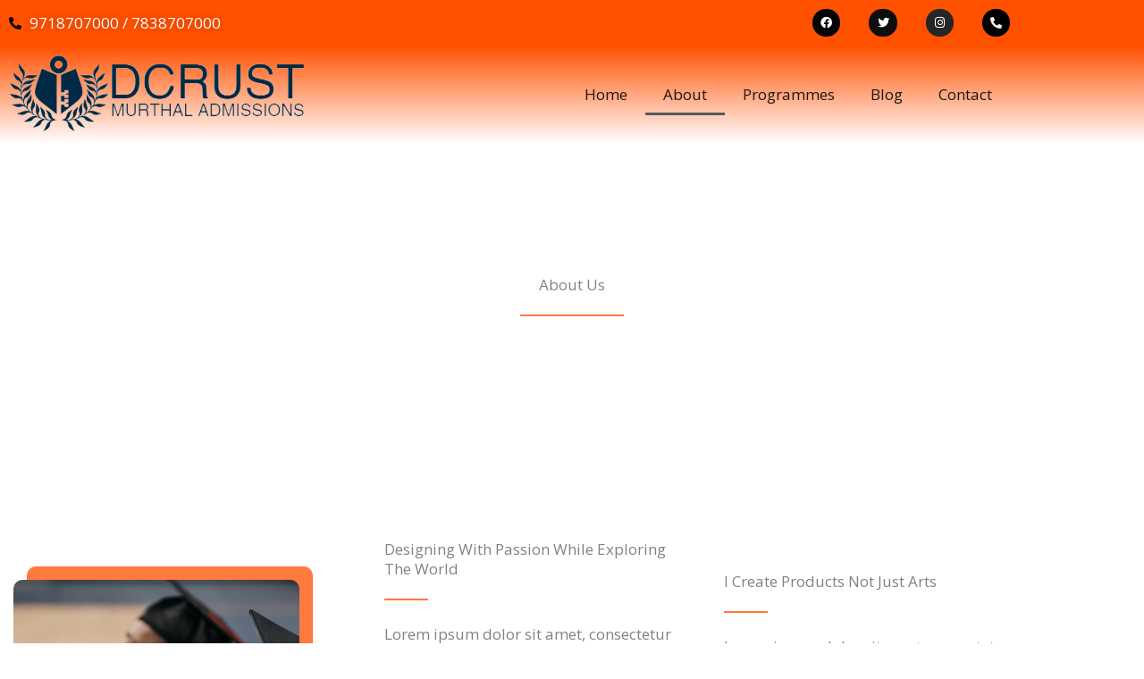

--- FILE ---
content_type: text/css
request_url: https://dcrustadmission.com/wp-content/uploads/elementor/css/post-9.css?ver=1769105831
body_size: 2224
content:
.elementor-9 .elementor-element.elementor-element-7dca056:not(.elementor-motion-effects-element-type-background), .elementor-9 .elementor-element.elementor-element-7dca056 > .elementor-motion-effects-container > .elementor-motion-effects-layer{background-color:#FFFFFF;}.elementor-9 .elementor-element.elementor-element-7dca056 > .elementor-container{max-width:1350px;min-height:20vh;}.elementor-9 .elementor-element.elementor-element-7dca056{transition:background 0.3s, border 0.3s, border-radius 0.3s, box-shadow 0.3s;padding:100px 0px 100px 0px;}.elementor-9 .elementor-element.elementor-element-7dca056 > .elementor-background-overlay{transition:background 0.3s, border-radius 0.3s, opacity 0.3s;}.elementor-9 .elementor-element.elementor-element-66e834c{text-align:center;}.elementor-9 .elementor-element.elementor-element-d0ecb80{--divider-border-style:solid;--divider-color:var( --e-global-color-astglobalcolor0 );--divider-border-width:2px;}.elementor-9 .elementor-element.elementor-element-d0ecb80 .elementor-divider-separator{width:9%;margin:0 auto;margin-center:0;}.elementor-9 .elementor-element.elementor-element-d0ecb80 .elementor-divider{text-align:center;padding-block-start:2px;padding-block-end:2px;}.elementor-9 .elementor-element.elementor-element-4130c40:not(.elementor-motion-effects-element-type-background), .elementor-9 .elementor-element.elementor-element-4130c40 > .elementor-motion-effects-container > .elementor-motion-effects-layer{background-color:var( --e-global-color-astglobalcolor5 );}.elementor-9 .elementor-element.elementor-element-4130c40{transition:background 0.3s, border 0.3s, border-radius 0.3s, box-shadow 0.3s;padding:100px 0px 100px 0px;}.elementor-9 .elementor-element.elementor-element-4130c40 > .elementor-background-overlay{transition:background 0.3s, border-radius 0.3s, opacity 0.3s;}.elementor-9 .elementor-element.elementor-element-1a4e914:not(.elementor-motion-effects-element-type-background) > .elementor-widget-wrap, .elementor-9 .elementor-element.elementor-element-1a4e914 > .elementor-widget-wrap > .elementor-motion-effects-container > .elementor-motion-effects-layer{background-color:var( --e-global-color-astglobalcolor0 );}.elementor-bc-flex-widget .elementor-9 .elementor-element.elementor-element-1a4e914.elementor-column .elementor-widget-wrap{align-items:flex-start;}.elementor-9 .elementor-element.elementor-element-1a4e914.elementor-column.elementor-element[data-element_type="column"] > .elementor-widget-wrap.elementor-element-populated{align-content:flex-start;align-items:flex-start;}.elementor-9 .elementor-element.elementor-element-1a4e914 > .elementor-element-populated, .elementor-9 .elementor-element.elementor-element-1a4e914 > .elementor-element-populated > .elementor-background-overlay, .elementor-9 .elementor-element.elementor-element-1a4e914 > .elementor-background-slideshow{border-radius:10px 10px 10px 10px;}.elementor-9 .elementor-element.elementor-element-1a4e914 > .elementor-element-populated{transition:background 0.3s, border 0.3s, border-radius 0.3s, box-shadow 0.3s;margin:30px 30px 30px 30px;--e-column-margin-right:30px;--e-column-margin-left:30px;padding:30px 13px 0px 0px;}.elementor-9 .elementor-element.elementor-element-1a4e914 > .elementor-element-populated > .elementor-background-overlay{transition:background 0.3s, border-radius 0.3s, opacity 0.3s;}.elementor-9 .elementor-element.elementor-element-b3d6d32 > .elementor-widget-container{margin:-25px -25px -25px -25px;padding:10px 10px 10px 10px;}.elementor-9 .elementor-element.elementor-element-b3d6d32{text-align:start;}.elementor-9 .elementor-element.elementor-element-b3d6d32 img{width:95%;border-radius:10px 10px 10px 10px;}.elementor-bc-flex-widget .elementor-9 .elementor-element.elementor-element-572841d.elementor-column .elementor-widget-wrap{align-items:center;}.elementor-9 .elementor-element.elementor-element-572841d.elementor-column.elementor-element[data-element_type="column"] > .elementor-widget-wrap.elementor-element-populated{align-content:center;align-items:center;}.elementor-9 .elementor-element.elementor-element-572841d > .elementor-element-populated{padding:0px 0px 0px 50px;}.elementor-9 .elementor-element.elementor-element-de89e1a .elementor-heading-title{line-height:1.3em;}.elementor-9 .elementor-element.elementor-element-81bd81a{--divider-border-style:solid;--divider-color:var( --e-global-color-astglobalcolor0 );--divider-border-width:2px;}.elementor-9 .elementor-element.elementor-element-81bd81a .elementor-divider-separator{width:15%;}.elementor-9 .elementor-element.elementor-element-81bd81a .elementor-divider{padding-block-start:2px;padding-block-end:2px;}.elementor-bc-flex-widget .elementor-9 .elementor-element.elementor-element-04080f3.elementor-column .elementor-widget-wrap{align-items:center;}.elementor-9 .elementor-element.elementor-element-04080f3.elementor-column.elementor-element[data-element_type="column"] > .elementor-widget-wrap.elementor-element-populated{align-content:center;align-items:center;}.elementor-9 .elementor-element.elementor-element-04080f3 > .elementor-element-populated{margin:0px 0px 0px 50px;--e-column-margin-right:0px;--e-column-margin-left:50px;}.elementor-9 .elementor-element.elementor-element-213200c .elementor-heading-title{line-height:1.3em;}.elementor-9 .elementor-element.elementor-element-8e07fc0{--divider-border-style:solid;--divider-color:var( --e-global-color-astglobalcolor0 );--divider-border-width:2px;}.elementor-9 .elementor-element.elementor-element-8e07fc0 .elementor-divider-separator{width:15%;}.elementor-9 .elementor-element.elementor-element-8e07fc0 .elementor-divider{padding-block-start:2px;padding-block-end:2px;}.elementor-9 .elementor-element.elementor-element-8bdb6ff > .elementor-widget-container{margin:0px 0px 0px 0px;padding:0px 0px 0px 0px;}.elementor-9 .elementor-element.elementor-element-c74c15c > .elementor-widget-container{padding:0px 0px 67px 0px;}.elementor-9 .elementor-element.elementor-element-c74c15c .elementor-icon-list-items:not(.elementor-inline-items) .elementor-icon-list-item:not(:last-child){padding-block-end:calc(19px/2);}.elementor-9 .elementor-element.elementor-element-c74c15c .elementor-icon-list-items:not(.elementor-inline-items) .elementor-icon-list-item:not(:first-child){margin-block-start:calc(19px/2);}.elementor-9 .elementor-element.elementor-element-c74c15c .elementor-icon-list-items.elementor-inline-items .elementor-icon-list-item{margin-inline:calc(19px/2);}.elementor-9 .elementor-element.elementor-element-c74c15c .elementor-icon-list-items.elementor-inline-items{margin-inline:calc(-19px/2);}.elementor-9 .elementor-element.elementor-element-c74c15c .elementor-icon-list-items.elementor-inline-items .elementor-icon-list-item:after{inset-inline-end:calc(-19px/2);}.elementor-9 .elementor-element.elementor-element-c74c15c .elementor-icon-list-item:hover .elementor-icon-list-icon i{color:var( --e-global-color-astglobalcolor0 );}.elementor-9 .elementor-element.elementor-element-c74c15c .elementor-icon-list-item:hover .elementor-icon-list-icon svg{fill:var( --e-global-color-astglobalcolor0 );}.elementor-9 .elementor-element.elementor-element-c74c15c .elementor-icon-list-icon i{transition:color 0.3s;}.elementor-9 .elementor-element.elementor-element-c74c15c .elementor-icon-list-icon svg{transition:fill 0.3s;}.elementor-9 .elementor-element.elementor-element-c74c15c{--e-icon-list-icon-size:22px;--e-icon-list-icon-align:center;--e-icon-list-icon-margin:0 calc(var(--e-icon-list-icon-size, 1em) * 0.125);--icon-vertical-offset:0px;}.elementor-9 .elementor-element.elementor-element-c74c15c .elementor-icon-list-text{transition:color 0.3s;}.elementor-9 .elementor-element.elementor-element-bd4576f:not(.elementor-motion-effects-element-type-background), .elementor-9 .elementor-element.elementor-element-bd4576f > .elementor-motion-effects-container > .elementor-motion-effects-layer{background-color:var( --e-global-color-astglobalcolor5 );}.elementor-9 .elementor-element.elementor-element-bd4576f{transition:background 0.3s, border 0.3s, border-radius 0.3s, box-shadow 0.3s;padding:0px 0px 100px 0px;}.elementor-9 .elementor-element.elementor-element-bd4576f > .elementor-background-overlay{transition:background 0.3s, border-radius 0.3s, opacity 0.3s;}.elementor-9 .elementor-element.elementor-element-33959e1 .elementor-heading-title{line-height:1.3em;}.elementor-9 .elementor-element.elementor-element-fa06c20{--divider-border-style:solid;--divider-color:var( --e-global-color-astglobalcolor0 );--divider-border-width:2px;}.elementor-9 .elementor-element.elementor-element-fa06c20 .elementor-divider-separator{width:15%;}.elementor-9 .elementor-element.elementor-element-fa06c20 .elementor-divider{padding-block-start:2px;padding-block-end:2px;}.elementor-9 .elementor-element.elementor-element-e3644d8 > .elementor-widget-container{padding:0px 25px 25px 25px;}.elementor-9 .elementor-element.elementor-element-e3644d8 .elementor-progress-wrapper .elementor-progress-bar{background-color:var( --e-global-color-astglobalcolor0 );}.elementor-9 .elementor-element.elementor-element-e3644d8 .elementor-progress-bar{height:22px;line-height:22px;}.elementor-9 .elementor-element.elementor-element-e3644d8 .elementor-progress-wrapper{border-radius:10px;overflow:hidden;}.elementor-9 .elementor-element.elementor-element-1101e81 > .elementor-widget-container{padding:0px 25px 25px 25px;}.elementor-9 .elementor-element.elementor-element-1101e81 .elementor-progress-wrapper .elementor-progress-bar{background-color:var( --e-global-color-astglobalcolor0 );}.elementor-9 .elementor-element.elementor-element-1101e81 .elementor-progress-bar{height:22px;line-height:22px;}.elementor-9 .elementor-element.elementor-element-1101e81 .elementor-progress-wrapper{border-radius:10px;overflow:hidden;}.elementor-9 .elementor-element.elementor-element-bd0ee1c > .elementor-widget-container{padding:0px 25px 25px 25px;}.elementor-9 .elementor-element.elementor-element-bd0ee1c .elementor-progress-wrapper .elementor-progress-bar{background-color:var( --e-global-color-astglobalcolor0 );}.elementor-9 .elementor-element.elementor-element-bd0ee1c .elementor-progress-bar{height:22px;line-height:22px;}.elementor-9 .elementor-element.elementor-element-bd0ee1c .elementor-progress-wrapper{border-radius:10px;overflow:hidden;}.elementor-9 .elementor-element.elementor-element-7273895 > .elementor-widget-container{padding:0px 25px 25px 25px;}.elementor-9 .elementor-element.elementor-element-7273895 .elementor-progress-wrapper .elementor-progress-bar{background-color:var( --e-global-color-astglobalcolor0 );}.elementor-9 .elementor-element.elementor-element-7273895 .elementor-progress-bar{height:22px;line-height:22px;}.elementor-9 .elementor-element.elementor-element-7273895 .elementor-progress-wrapper{border-radius:10px;overflow:hidden;}.elementor-9 .elementor-element.elementor-element-8c064da:not(.elementor-motion-effects-element-type-background), .elementor-9 .elementor-element.elementor-element-8c064da > .elementor-motion-effects-container > .elementor-motion-effects-layer{background-color:var( --e-global-color-astglobalcolor4 );background-image:url("https://dcrustadmission.com/wp-content/uploads/2021/02/shape1.png");background-repeat:no-repeat;}.elementor-9 .elementor-element.elementor-element-8c064da{transition:background 0.3s, border 0.3s, border-radius 0.3s, box-shadow 0.3s;padding:100px 0px 100px 0px;}.elementor-9 .elementor-element.elementor-element-8c064da > .elementor-background-overlay{transition:background 0.3s, border-radius 0.3s, opacity 0.3s;}.elementor-9 .elementor-element.elementor-element-065b5f1{text-align:center;}.elementor-9 .elementor-element.elementor-element-94ab489{--divider-border-style:solid;--divider-color:var( --e-global-color-astglobalcolor0 );--divider-border-width:2px;}.elementor-9 .elementor-element.elementor-element-94ab489 .elementor-divider-separator{width:9%;margin:0 auto;margin-center:0;}.elementor-9 .elementor-element.elementor-element-94ab489 .elementor-divider{text-align:center;padding-block-start:2px;padding-block-end:2px;}.elementor-9 .elementor-element.elementor-element-d7b22b6 > .elementor-container{max-width:1350px;}.elementor-9 .elementor-element.elementor-element-d7b22b6{padding:35px 0px 0px 0px;}.elementor-9 .elementor-element.elementor-element-b411a29:not(.elementor-motion-effects-element-type-background) > .elementor-widget-wrap, .elementor-9 .elementor-element.elementor-element-b411a29 > .elementor-widget-wrap > .elementor-motion-effects-container > .elementor-motion-effects-layer{background-color:var( --e-global-color-astglobalcolor5 );}.elementor-9 .elementor-element.elementor-element-b411a29 > .elementor-element-populated >  .elementor-background-overlay{opacity:0.09;}.elementor-9 .elementor-element.elementor-element-b411a29 > .elementor-element-populated, .elementor-9 .elementor-element.elementor-element-b411a29 > .elementor-element-populated > .elementor-background-overlay, .elementor-9 .elementor-element.elementor-element-b411a29 > .elementor-background-slideshow{border-radius:10px 10px 10px 10px;}.elementor-9 .elementor-element.elementor-element-b411a29 > .elementor-element-populated{box-shadow:0px 0px 45px 0px rgba(0, 0, 0, 0.07);transition:background 0.3s, border 0.3s, border-radius 0.3s, box-shadow 0.3s;margin:50px 25px 50px 25px;--e-column-margin-right:25px;--e-column-margin-left:25px;}.elementor-9 .elementor-element.elementor-element-b411a29 > .elementor-element-populated > .elementor-background-overlay{transition:background 0.3s, border-radius 0.3s, opacity 0.3s;}.elementor-9 .elementor-element.elementor-element-f4947f2 > .elementor-widget-container{padding:25px 0px 0px 0px;}.elementor-9 .elementor-element.elementor-element-f4947f2 .elementor-icon-wrapper{text-align:center;}.elementor-9 .elementor-element.elementor-element-f4947f2.elementor-view-stacked .elementor-icon{background-color:var( --e-global-color-astglobalcolor0 );}.elementor-9 .elementor-element.elementor-element-f4947f2.elementor-view-framed .elementor-icon, .elementor-9 .elementor-element.elementor-element-f4947f2.elementor-view-default .elementor-icon{color:var( --e-global-color-astglobalcolor0 );border-color:var( --e-global-color-astglobalcolor0 );}.elementor-9 .elementor-element.elementor-element-f4947f2.elementor-view-framed .elementor-icon, .elementor-9 .elementor-element.elementor-element-f4947f2.elementor-view-default .elementor-icon svg{fill:var( --e-global-color-astglobalcolor0 );}.elementor-9 .elementor-element.elementor-element-f4947f2 .elementor-icon{font-size:19px;}.elementor-9 .elementor-element.elementor-element-f4947f2 .elementor-icon svg{height:19px;}.elementor-9 .elementor-element.elementor-element-0bc9e29 img{width:21%;border-style:solid;border-color:var( --e-global-color-astglobalcolor0 );border-radius:50px 50px 50px 50px;}.elementor-9 .elementor-element.elementor-element-7ddc830 > .elementor-widget-container{padding:0px 25px 0px 25px;}.elementor-9 .elementor-element.elementor-element-7ddc830{text-align:center;}.elementor-9 .elementor-element.elementor-element-ecbd553{--divider-border-style:solid;--divider-color:var( --e-global-color-astglobalcolor0 );--divider-border-width:2px;}.elementor-9 .elementor-element.elementor-element-ecbd553 .elementor-divider-separator{width:9%;margin:0 auto;margin-center:0;}.elementor-9 .elementor-element.elementor-element-ecbd553 .elementor-divider{text-align:center;padding-block-start:2px;padding-block-end:2px;}.elementor-9 .elementor-element.elementor-element-b8c4345 > .elementor-widget-container{padding:0px 0px 25px 0px;}.elementor-9 .elementor-element.elementor-element-b8c4345{text-align:center;}.elementor-9 .elementor-element.elementor-element-9701358:not(.elementor-motion-effects-element-type-background) > .elementor-widget-wrap, .elementor-9 .elementor-element.elementor-element-9701358 > .elementor-widget-wrap > .elementor-motion-effects-container > .elementor-motion-effects-layer{background-color:var( --e-global-color-astglobalcolor5 );}.elementor-9 .elementor-element.elementor-element-9701358 > .elementor-element-populated >  .elementor-background-overlay{opacity:0.09;}.elementor-9 .elementor-element.elementor-element-9701358 > .elementor-element-populated, .elementor-9 .elementor-element.elementor-element-9701358 > .elementor-element-populated > .elementor-background-overlay, .elementor-9 .elementor-element.elementor-element-9701358 > .elementor-background-slideshow{border-radius:10px 10px 10px 10px;}.elementor-9 .elementor-element.elementor-element-9701358 > .elementor-element-populated{box-shadow:0px 0px 45px 0px rgba(0, 0, 0, 0.07);transition:background 0.3s, border 0.3s, border-radius 0.3s, box-shadow 0.3s;margin:50px 25px 50px 25px;--e-column-margin-right:25px;--e-column-margin-left:25px;}.elementor-9 .elementor-element.elementor-element-9701358 > .elementor-element-populated > .elementor-background-overlay{transition:background 0.3s, border-radius 0.3s, opacity 0.3s;}.elementor-9 .elementor-element.elementor-element-2d8ca00 > .elementor-widget-container{padding:25px 0px 0px 0px;}.elementor-9 .elementor-element.elementor-element-2d8ca00 .elementor-icon-wrapper{text-align:center;}.elementor-9 .elementor-element.elementor-element-2d8ca00.elementor-view-stacked .elementor-icon{background-color:var( --e-global-color-astglobalcolor0 );}.elementor-9 .elementor-element.elementor-element-2d8ca00.elementor-view-framed .elementor-icon, .elementor-9 .elementor-element.elementor-element-2d8ca00.elementor-view-default .elementor-icon{color:var( --e-global-color-astglobalcolor0 );border-color:var( --e-global-color-astglobalcolor0 );}.elementor-9 .elementor-element.elementor-element-2d8ca00.elementor-view-framed .elementor-icon, .elementor-9 .elementor-element.elementor-element-2d8ca00.elementor-view-default .elementor-icon svg{fill:var( --e-global-color-astglobalcolor0 );}.elementor-9 .elementor-element.elementor-element-2d8ca00 .elementor-icon{font-size:19px;}.elementor-9 .elementor-element.elementor-element-2d8ca00 .elementor-icon svg{height:19px;}.elementor-9 .elementor-element.elementor-element-53a327d img{width:21%;border-style:solid;border-color:var( --e-global-color-astglobalcolor0 );border-radius:50px 50px 50px 50px;}.elementor-9 .elementor-element.elementor-element-5358305 > .elementor-widget-container{padding:0px 25px 0px 25px;}.elementor-9 .elementor-element.elementor-element-5358305{text-align:center;}.elementor-9 .elementor-element.elementor-element-01120e0{--divider-border-style:solid;--divider-color:var( --e-global-color-astglobalcolor0 );--divider-border-width:2px;}.elementor-9 .elementor-element.elementor-element-01120e0 .elementor-divider-separator{width:9%;margin:0 auto;margin-center:0;}.elementor-9 .elementor-element.elementor-element-01120e0 .elementor-divider{text-align:center;padding-block-start:2px;padding-block-end:2px;}.elementor-9 .elementor-element.elementor-element-882727c > .elementor-widget-container{padding:0px 0px 25px 0px;}.elementor-9 .elementor-element.elementor-element-882727c{text-align:center;}.elementor-9 .elementor-element.elementor-element-f4c510f:not(.elementor-motion-effects-element-type-background) > .elementor-widget-wrap, .elementor-9 .elementor-element.elementor-element-f4c510f > .elementor-widget-wrap > .elementor-motion-effects-container > .elementor-motion-effects-layer{background-color:var( --e-global-color-astglobalcolor5 );}.elementor-9 .elementor-element.elementor-element-f4c510f > .elementor-element-populated >  .elementor-background-overlay{opacity:0.09;}.elementor-9 .elementor-element.elementor-element-f4c510f > .elementor-element-populated, .elementor-9 .elementor-element.elementor-element-f4c510f > .elementor-element-populated > .elementor-background-overlay, .elementor-9 .elementor-element.elementor-element-f4c510f > .elementor-background-slideshow{border-radius:10px 10px 10px 10px;}.elementor-9 .elementor-element.elementor-element-f4c510f > .elementor-element-populated{box-shadow:0px 0px 45px 0px rgba(0, 0, 0, 0.07);transition:background 0.3s, border 0.3s, border-radius 0.3s, box-shadow 0.3s;margin:50px 25px 50px 25px;--e-column-margin-right:25px;--e-column-margin-left:25px;}.elementor-9 .elementor-element.elementor-element-f4c510f > .elementor-element-populated > .elementor-background-overlay{transition:background 0.3s, border-radius 0.3s, opacity 0.3s;}.elementor-9 .elementor-element.elementor-element-b3a5d19 > .elementor-widget-container{padding:25px 0px 0px 0px;}.elementor-9 .elementor-element.elementor-element-b3a5d19 .elementor-icon-wrapper{text-align:center;}.elementor-9 .elementor-element.elementor-element-b3a5d19.elementor-view-stacked .elementor-icon{background-color:var( --e-global-color-astglobalcolor0 );}.elementor-9 .elementor-element.elementor-element-b3a5d19.elementor-view-framed .elementor-icon, .elementor-9 .elementor-element.elementor-element-b3a5d19.elementor-view-default .elementor-icon{color:var( --e-global-color-astglobalcolor0 );border-color:var( --e-global-color-astglobalcolor0 );}.elementor-9 .elementor-element.elementor-element-b3a5d19.elementor-view-framed .elementor-icon, .elementor-9 .elementor-element.elementor-element-b3a5d19.elementor-view-default .elementor-icon svg{fill:var( --e-global-color-astglobalcolor0 );}.elementor-9 .elementor-element.elementor-element-b3a5d19 .elementor-icon{font-size:19px;}.elementor-9 .elementor-element.elementor-element-b3a5d19 .elementor-icon svg{height:19px;}.elementor-9 .elementor-element.elementor-element-cc792f1 img{width:21%;border-style:solid;border-color:var( --e-global-color-astglobalcolor0 );border-radius:50px 50px 50px 50px;}.elementor-9 .elementor-element.elementor-element-1d1d24c > .elementor-widget-container{padding:0px 25px 0px 25px;}.elementor-9 .elementor-element.elementor-element-1d1d24c{text-align:center;}.elementor-9 .elementor-element.elementor-element-caef763{--divider-border-style:solid;--divider-color:var( --e-global-color-astglobalcolor0 );--divider-border-width:2px;}.elementor-9 .elementor-element.elementor-element-caef763 .elementor-divider-separator{width:9%;margin:0 auto;margin-center:0;}.elementor-9 .elementor-element.elementor-element-caef763 .elementor-divider{text-align:center;padding-block-start:2px;padding-block-end:2px;}.elementor-9 .elementor-element.elementor-element-6e86e97 > .elementor-widget-container{padding:0px 0px 25px 0px;}.elementor-9 .elementor-element.elementor-element-6e86e97{text-align:center;}.elementor-9 .elementor-element.elementor-element-c91b959 > .elementor-container{max-width:1350px;}.elementor-9 .elementor-element.elementor-element-c91b959{margin-top:-40px;margin-bottom:0px;padding:0px 0px 0px 0px;}.elementor-9 .elementor-element.elementor-element-b401323:not(.elementor-motion-effects-element-type-background) > .elementor-widget-wrap, .elementor-9 .elementor-element.elementor-element-b401323 > .elementor-widget-wrap > .elementor-motion-effects-container > .elementor-motion-effects-layer{background-color:var( --e-global-color-astglobalcolor5 );}.elementor-9 .elementor-element.elementor-element-b401323 > .elementor-element-populated >  .elementor-background-overlay{opacity:0.09;}.elementor-9 .elementor-element.elementor-element-b401323 > .elementor-element-populated, .elementor-9 .elementor-element.elementor-element-b401323 > .elementor-element-populated > .elementor-background-overlay, .elementor-9 .elementor-element.elementor-element-b401323 > .elementor-background-slideshow{border-radius:10px 10px 10px 10px;}.elementor-9 .elementor-element.elementor-element-b401323 > .elementor-element-populated{box-shadow:0px 0px 45px 0px rgba(0, 0, 0, 0.07);transition:background 0.3s, border 0.3s, border-radius 0.3s, box-shadow 0.3s;margin:50px 25px 50px 25px;--e-column-margin-right:25px;--e-column-margin-left:25px;}.elementor-9 .elementor-element.elementor-element-b401323 > .elementor-element-populated > .elementor-background-overlay{transition:background 0.3s, border-radius 0.3s, opacity 0.3s;}.elementor-9 .elementor-element.elementor-element-c514217 > .elementor-widget-container{padding:25px 0px 0px 0px;}.elementor-9 .elementor-element.elementor-element-c514217 .elementor-icon-wrapper{text-align:center;}.elementor-9 .elementor-element.elementor-element-c514217.elementor-view-stacked .elementor-icon{background-color:var( --e-global-color-astglobalcolor0 );}.elementor-9 .elementor-element.elementor-element-c514217.elementor-view-framed .elementor-icon, .elementor-9 .elementor-element.elementor-element-c514217.elementor-view-default .elementor-icon{color:var( --e-global-color-astglobalcolor0 );border-color:var( --e-global-color-astglobalcolor0 );}.elementor-9 .elementor-element.elementor-element-c514217.elementor-view-framed .elementor-icon, .elementor-9 .elementor-element.elementor-element-c514217.elementor-view-default .elementor-icon svg{fill:var( --e-global-color-astglobalcolor0 );}.elementor-9 .elementor-element.elementor-element-c514217 .elementor-icon{font-size:19px;}.elementor-9 .elementor-element.elementor-element-c514217 .elementor-icon svg{height:19px;}.elementor-9 .elementor-element.elementor-element-705fe00 img{width:14%;border-style:solid;border-color:var( --e-global-color-astglobalcolor0 );border-radius:50px 50px 50px 50px;}.elementor-9 .elementor-element.elementor-element-fdc6269 > .elementor-widget-container{padding:0px 25px 0px 25px;}.elementor-9 .elementor-element.elementor-element-fdc6269{text-align:center;}.elementor-9 .elementor-element.elementor-element-81d6ea1{--divider-border-style:solid;--divider-color:var( --e-global-color-astglobalcolor0 );--divider-border-width:2px;}.elementor-9 .elementor-element.elementor-element-81d6ea1 .elementor-divider-separator{width:9%;margin:0 auto;margin-center:0;}.elementor-9 .elementor-element.elementor-element-81d6ea1 .elementor-divider{text-align:center;padding-block-start:2px;padding-block-end:2px;}.elementor-9 .elementor-element.elementor-element-2d0110a > .elementor-widget-container{padding:0px 0px 25px 0px;}.elementor-9 .elementor-element.elementor-element-2d0110a{text-align:center;}.elementor-9 .elementor-element.elementor-element-aa275da:not(.elementor-motion-effects-element-type-background) > .elementor-widget-wrap, .elementor-9 .elementor-element.elementor-element-aa275da > .elementor-widget-wrap > .elementor-motion-effects-container > .elementor-motion-effects-layer{background-color:var( --e-global-color-astglobalcolor5 );}.elementor-9 .elementor-element.elementor-element-aa275da > .elementor-element-populated >  .elementor-background-overlay{opacity:0.09;}.elementor-9 .elementor-element.elementor-element-aa275da > .elementor-element-populated, .elementor-9 .elementor-element.elementor-element-aa275da > .elementor-element-populated > .elementor-background-overlay, .elementor-9 .elementor-element.elementor-element-aa275da > .elementor-background-slideshow{border-radius:10px 10px 10px 10px;}.elementor-9 .elementor-element.elementor-element-aa275da > .elementor-element-populated{box-shadow:0px 0px 45px 0px rgba(0, 0, 0, 0.07);transition:background 0.3s, border 0.3s, border-radius 0.3s, box-shadow 0.3s;margin:50px 25px 50px 25px;--e-column-margin-right:25px;--e-column-margin-left:25px;}.elementor-9 .elementor-element.elementor-element-aa275da > .elementor-element-populated > .elementor-background-overlay{transition:background 0.3s, border-radius 0.3s, opacity 0.3s;}.elementor-9 .elementor-element.elementor-element-57be907 > .elementor-widget-container{padding:25px 0px 0px 0px;}.elementor-9 .elementor-element.elementor-element-57be907 .elementor-icon-wrapper{text-align:center;}.elementor-9 .elementor-element.elementor-element-57be907.elementor-view-stacked .elementor-icon{background-color:var( --e-global-color-astglobalcolor0 );}.elementor-9 .elementor-element.elementor-element-57be907.elementor-view-framed .elementor-icon, .elementor-9 .elementor-element.elementor-element-57be907.elementor-view-default .elementor-icon{color:var( --e-global-color-astglobalcolor0 );border-color:var( --e-global-color-astglobalcolor0 );}.elementor-9 .elementor-element.elementor-element-57be907.elementor-view-framed .elementor-icon, .elementor-9 .elementor-element.elementor-element-57be907.elementor-view-default .elementor-icon svg{fill:var( --e-global-color-astglobalcolor0 );}.elementor-9 .elementor-element.elementor-element-57be907 .elementor-icon{font-size:19px;}.elementor-9 .elementor-element.elementor-element-57be907 .elementor-icon svg{height:19px;}.elementor-9 .elementor-element.elementor-element-06bff3f img{width:14%;border-style:solid;border-color:var( --e-global-color-astglobalcolor0 );border-radius:50px 50px 50px 50px;}.elementor-9 .elementor-element.elementor-element-8dc7c3b > .elementor-widget-container{padding:0px 25px 0px 25px;}.elementor-9 .elementor-element.elementor-element-8dc7c3b{text-align:center;}.elementor-9 .elementor-element.elementor-element-6f1371c{--divider-border-style:solid;--divider-color:var( --e-global-color-astglobalcolor0 );--divider-border-width:2px;}.elementor-9 .elementor-element.elementor-element-6f1371c .elementor-divider-separator{width:9%;margin:0 auto;margin-center:0;}.elementor-9 .elementor-element.elementor-element-6f1371c .elementor-divider{text-align:center;padding-block-start:2px;padding-block-end:2px;}.elementor-9 .elementor-element.elementor-element-3346e1a > .elementor-widget-container{padding:0px 0px 25px 0px;}.elementor-9 .elementor-element.elementor-element-3346e1a{text-align:center;}.elementor-9 .elementor-element.elementor-element-460b0e4e:not(.elementor-motion-effects-element-type-background), .elementor-9 .elementor-element.elementor-element-460b0e4e > .elementor-motion-effects-container > .elementor-motion-effects-layer{background-color:var( --e-global-color-astglobalcolor5 );background-image:url("https://dcrustadmission.com/wp-content/uploads/2023/02/social_background.jpg");background-repeat:no-repeat;background-size:cover;}.elementor-9 .elementor-element.elementor-element-460b0e4e > .elementor-background-overlay{background-color:transparent;background-image:linear-gradient(323deg, var( --e-global-color-astglobalcolor0 ) 0%, #FFFFFF 55%);opacity:0.5;transition:background 0.3s, border-radius 0.3s, opacity 0.3s;}.elementor-9 .elementor-element.elementor-element-460b0e4e > .elementor-container{max-width:637px;}.elementor-9 .elementor-element.elementor-element-460b0e4e{transition:background 0.3s, border 0.3s, border-radius 0.3s, box-shadow 0.3s;padding:100px 0px 100px 0px;}.elementor-bc-flex-widget .elementor-9 .elementor-element.elementor-element-247d5696.elementor-column .elementor-widget-wrap{align-items:center;}.elementor-9 .elementor-element.elementor-element-247d5696.elementor-column.elementor-element[data-element_type="column"] > .elementor-widget-wrap.elementor-element-populated{align-content:center;align-items:center;}.elementor-9 .elementor-element.elementor-element-247d5696 > .elementor-element-populated{text-align:center;padding:0px 0px 0px 0px;}.elementor-9 .elementor-element.elementor-element-3de69cf8 > .elementor-container{max-width:1350px;}.elementor-bc-flex-widget .elementor-9 .elementor-element.elementor-element-38aeb1e3.elementor-column .elementor-widget-wrap{align-items:center;}.elementor-9 .elementor-element.elementor-element-38aeb1e3.elementor-column.elementor-element[data-element_type="column"] > .elementor-widget-wrap.elementor-element-populated{align-content:center;align-items:center;}.elementor-9 .elementor-element.elementor-element-38aeb1e3 > .elementor-element-populated{text-align:center;padding:0px 0px 0px 0px;}.elementor-9 .elementor-element.elementor-element-12ed4e74 > .elementor-widget-container{margin:0px 0px 0px 0px;padding:0px 0px 0px 0px;}.elementor-9 .elementor-element.elementor-element-12ed4e74{text-align:center;}.elementor-9 .elementor-element.elementor-element-6e86fa87{--divider-border-style:solid;--divider-color:var( --e-global-color-astglobalcolor0 );--divider-border-width:2px;}.elementor-9 .elementor-element.elementor-element-6e86fa87 > .elementor-widget-container{margin:0px 0px 0px 0px;padding:0px 0px 35px 0px;}.elementor-9 .elementor-element.elementor-element-6e86fa87 .elementor-divider-separator{width:9%;margin:0 auto;margin-center:0;}.elementor-9 .elementor-element.elementor-element-6e86fa87 .elementor-divider{text-align:center;padding-block-start:2px;padding-block-end:2px;}.elementor-9 .elementor-element.elementor-element-232ce8cc{margin-top:0px;margin-bottom:0px;padding:0px 0px 0px 0px;}.elementor-9 .elementor-element.elementor-element-52231113 > .elementor-element-populated{padding:0px 0px 0px 0px;}body.elementor-page-9:not(.elementor-motion-effects-element-type-background), body.elementor-page-9 > .elementor-motion-effects-container > .elementor-motion-effects-layer{background-color:#ffffff;}@media(max-width:1024px){.elementor-9 .elementor-element.elementor-element-7dca056{padding:80px 0px 60px 0px;}.elementor-9 .elementor-element.elementor-element-4130c40{padding:80px 20px 80px 20px;}.elementor-9 .elementor-element.elementor-element-1a4e914 > .elementor-element-populated{padding:0px 0px 0px 0px;}.elementor-9 .elementor-element.elementor-element-b3d6d32 > .elementor-widget-container{margin:10px -4px 0px -32px;}.elementor-9 .elementor-element.elementor-element-572841d > .elementor-element-populated{padding:0px 0px 0px 20px;}.elementor-9 .elementor-element.elementor-element-04080f3 > .elementor-element-populated{margin:0px 0px 0px 0px;--e-column-margin-right:0px;--e-column-margin-left:0px;padding:40px 0px 0px 20px;}.elementor-9 .elementor-element.elementor-element-bd4576f{padding:0px 20px 80px 20px;}.elementor-9 .elementor-element.elementor-element-8c064da{padding:70px 20px 70px 20px;}.elementor-9 .elementor-element.elementor-element-b411a29 > .elementor-element-populated{margin:10px 10px 10px 10px;--e-column-margin-right:10px;--e-column-margin-left:10px;padding:10px 10px 10px 10px;}.elementor-9 .elementor-element.elementor-element-7ddc830 > .elementor-widget-container{padding:0px 0px 0px 0px;}.elementor-9 .elementor-element.elementor-element-9701358 > .elementor-element-populated{margin:10px 10px 10px 10px;--e-column-margin-right:10px;--e-column-margin-left:10px;padding:10px 10px 10px 10px;}.elementor-9 .elementor-element.elementor-element-5358305 > .elementor-widget-container{padding:0px 0px 0px 0px;}.elementor-9 .elementor-element.elementor-element-f4c510f > .elementor-element-populated{margin:10px 10px 10px 10px;--e-column-margin-right:10px;--e-column-margin-left:10px;padding:10px 10px 10px 10px;}.elementor-9 .elementor-element.elementor-element-1d1d24c > .elementor-widget-container{padding:0px 0px 0px 0px;}.elementor-9 .elementor-element.elementor-element-c91b959{padding:40px 0px 0px 0px;}.elementor-9 .elementor-element.elementor-element-b401323 > .elementor-element-populated{margin:10px 10px 10px 10px;--e-column-margin-right:10px;--e-column-margin-left:10px;padding:10px 10px 10px 10px;}.elementor-9 .elementor-element.elementor-element-aa275da > .elementor-element-populated{margin:10px 10px 10px 10px;--e-column-margin-right:10px;--e-column-margin-left:10px;padding:10px 10px 10px 10px;}.elementor-9 .elementor-element.elementor-element-460b0e4e{padding:60px 0px 60px 0px;}.elementor-9 .elementor-element.elementor-element-247d5696 > .elementor-element-populated{padding:0px 0px 0px 0px;}.elementor-9 .elementor-element.elementor-element-3de69cf8{padding:0px 0px 0px 0px;}.elementor-9 .elementor-element.elementor-element-38aeb1e3 > .elementor-element-populated{padding:0px 0px 0px 0px;}.elementor-9 .elementor-element.elementor-element-232ce8cc{padding:0px 0px 0px 0px;}.elementor-9 .elementor-element.elementor-element-52231113 > .elementor-element-populated{padding:0px 0px 0px 0px;}}@media(max-width:767px){.elementor-9 .elementor-element.elementor-element-7dca056{padding:70px 0px 50px 0px;}.elementor-9 .elementor-element.elementor-element-4130c40{padding:60px 20px 60px 20px;}.elementor-9 .elementor-element.elementor-element-1a4e914 > .elementor-element-populated{margin:20px 10px 20px 30px;--e-column-margin-right:10px;--e-column-margin-left:30px;}.elementor-9 .elementor-element.elementor-element-572841d > .elementor-element-populated{padding:0px 0px 0px 10px;}.elementor-9 .elementor-element.elementor-element-04080f3 > .elementor-element-populated{padding:30px 0px 0px 10px;}.elementor-9 .elementor-element.elementor-element-d4d1a6e > .elementor-element-populated{padding:30px 10px 0px 10px;}.elementor-9 .elementor-element.elementor-element-e3644d8 > .elementor-widget-container{padding:0px 0px 0px 0px;}.elementor-9 .elementor-element.elementor-element-1101e81 > .elementor-widget-container{padding:10px 0px 0px 0px;}.elementor-9 .elementor-element.elementor-element-bd0ee1c > .elementor-widget-container{padding:10px 0px 0px 0px;}.elementor-9 .elementor-element.elementor-element-7273895 > .elementor-widget-container{padding:10px 0px 0px 0px;}.elementor-9 .elementor-element.elementor-element-38aeb1e3 > .elementor-element-populated{margin:0px 0px 0px 0px;--e-column-margin-right:0px;--e-column-margin-left:0px;padding:0px 0px 0px 0px;}.elementor-9 .elementor-element.elementor-element-12ed4e74 > .elementor-widget-container{padding:0px 0px 0px 0px;}.elementor-9 .elementor-element.elementor-element-12ed4e74{text-align:center;}.elementor-9 .elementor-element.elementor-element-12ed4e74 .elementor-heading-title{font-size:35px;}.elementor-9 .elementor-element.elementor-element-6e86fa87 > .elementor-widget-container{padding:0px 0px 0px 0px;}.elementor-9 .elementor-element.elementor-element-52231113 > .elementor-element-populated{padding:0px 0px 0px 0px;}}@media(max-width:1024px) and (min-width:768px){.elementor-9 .elementor-element.elementor-element-1a4e914{width:50%;}.elementor-9 .elementor-element.elementor-element-572841d{width:50%;}.elementor-9 .elementor-element.elementor-element-04080f3{width:100%;}}@media(min-width:1025px){.elementor-9 .elementor-element.elementor-element-8c064da:not(.elementor-motion-effects-element-type-background), .elementor-9 .elementor-element.elementor-element-8c064da > .elementor-motion-effects-container > .elementor-motion-effects-layer{background-attachment:scroll;}}

--- FILE ---
content_type: text/css
request_url: https://dcrustadmission.com/wp-content/uploads/elementor/css/post-1472.css?ver=1769102901
body_size: 401
content:
.elementor-1472 .elementor-element.elementor-element-e42eb68:not(.elementor-motion-effects-element-type-background), .elementor-1472 .elementor-element.elementor-element-e42eb68 > .elementor-motion-effects-container > .elementor-motion-effects-layer{background-color:var( --e-global-color-astglobalcolor1 );}.elementor-1472 .elementor-element.elementor-element-e42eb68{transition:background 0.3s, border 0.3s, border-radius 0.3s, box-shadow 0.3s;}.elementor-1472 .elementor-element.elementor-element-e42eb68 > .elementor-background-overlay{transition:background 0.3s, border-radius 0.3s, opacity 0.3s;}.elementor-1472 .elementor-element.elementor-element-5a1ce78 .elementor-icon-list-icon i{color:#000000;transition:color 0.3s;}.elementor-1472 .elementor-element.elementor-element-5a1ce78 .elementor-icon-list-icon svg{fill:#000000;transition:fill 0.3s;}.elementor-1472 .elementor-element.elementor-element-5a1ce78 .elementor-icon-list-item:hover .elementor-icon-list-icon i{color:#FFFFFF;}.elementor-1472 .elementor-element.elementor-element-5a1ce78 .elementor-icon-list-item:hover .elementor-icon-list-icon svg{fill:#FFFFFF;}.elementor-1472 .elementor-element.elementor-element-5a1ce78{--e-icon-list-icon-size:14px;--icon-vertical-offset:0px;}.elementor-1472 .elementor-element.elementor-element-5a1ce78 .elementor-icon-list-text{text-shadow:0px 0px 10px rgba(0,0,0,0.3);color:#FFFFFF;transition:color 0.3s;}.elementor-1472 .elementor-element.elementor-element-5a1ce78 .elementor-icon-list-item:hover .elementor-icon-list-text{color:#FFFFFF;}.elementor-1472 .elementor-element.elementor-element-2c27c56 .elementor-repeater-item-b40e927.elementor-social-icon{background-color:#040404;}.elementor-1472 .elementor-element.elementor-element-2c27c56 .elementor-repeater-item-e08838f.elementor-social-icon{background-color:#0D0D0D;}.elementor-1472 .elementor-element.elementor-element-2c27c56 .elementor-repeater-item-177fe82.elementor-social-icon{background-color:#000000;}.elementor-1472 .elementor-element.elementor-element-2c27c56 .elementor-repeater-item-177fe82.elementor-social-icon i{color:#F1EFEF;}.elementor-1472 .elementor-element.elementor-element-2c27c56 .elementor-repeater-item-177fe82.elementor-social-icon svg{fill:#F1EFEF;}.elementor-1472 .elementor-element.elementor-element-2c27c56{--grid-template-columns:repeat(0, auto);--icon-size:13px;--grid-column-gap:28px;--grid-row-gap:13px;}.elementor-1472 .elementor-element.elementor-element-2c27c56 .elementor-widget-container{text-align:right;}.elementor-1472 .elementor-element.elementor-element-2c27c56 > .elementor-widget-container{margin:0px 0px 0px 0px;padding:0px 0px 0px 0px;}.elementor-1472 .elementor-element.elementor-element-2c27c56 .elementor-social-icon{--icon-padding:0.7em;}.elementor-1472 .elementor-element.elementor-element-2c27c56 .elementor-icon{border-radius:111px 111px 111px 111px;}.elementor-1472 .elementor-element.elementor-element-6fdea81:not(.elementor-motion-effects-element-type-background), .elementor-1472 .elementor-element.elementor-element-6fdea81 > .elementor-motion-effects-container > .elementor-motion-effects-layer{background-color:transparent;background-image:linear-gradient(180deg, var( --e-global-color-astglobalcolor1 ) 0%, #FFFEFF 100%);}.elementor-1472 .elementor-element.elementor-element-6fdea81{transition:background 0.3s, border 0.3s, border-radius 0.3s, box-shadow 0.3s;}.elementor-1472 .elementor-element.elementor-element-6fdea81 > .elementor-background-overlay{transition:background 0.3s, border-radius 0.3s, opacity 0.3s;}.elementor-bc-flex-widget .elementor-1472 .elementor-element.elementor-element-75bebcc.elementor-column .elementor-widget-wrap{align-items:center;}.elementor-1472 .elementor-element.elementor-element-75bebcc.elementor-column.elementor-element[data-element_type="column"] > .elementor-widget-wrap.elementor-element-populated{align-content:center;align-items:center;}.elementor-1472 .elementor-element.elementor-element-75bebcc.elementor-column > .elementor-widget-wrap{justify-content:flex-end;}.elementor-1472 .elementor-element.elementor-element-15907e1 .elementor-menu-toggle{margin:0 auto;}.elementor-1472 .elementor-element.elementor-element-15907e1 .elementor-nav-menu--main .elementor-item:hover,
					.elementor-1472 .elementor-element.elementor-element-15907e1 .elementor-nav-menu--main .elementor-item.elementor-item-active,
					.elementor-1472 .elementor-element.elementor-element-15907e1 .elementor-nav-menu--main .elementor-item.highlighted,
					.elementor-1472 .elementor-element.elementor-element-15907e1 .elementor-nav-menu--main .elementor-item:focus{color:var( --e-global-color-astglobalcolor2 );fill:var( --e-global-color-astglobalcolor2 );}@media(min-width:768px){.elementor-1472 .elementor-element.elementor-element-7e99d92{width:30%;}.elementor-1472 .elementor-element.elementor-element-75bebcc{width:70%;}}@media(max-width:767px){.elementor-1472 .elementor-element.elementor-element-2c27c56 .elementor-widget-container{text-align:center;}.elementor-1472 .elementor-element.elementor-element-7e99d92{width:70%;}.elementor-1472 .elementor-element.elementor-element-75bebcc{width:30%;}}

--- FILE ---
content_type: text/css
request_url: https://dcrustadmission.com/wp-content/uploads/elementor/css/post-1431.css?ver=1769102901
body_size: 1616
content:
.elementor-1431 .elementor-element.elementor-element-2d11352d > .elementor-container > .elementor-column > .elementor-widget-wrap{align-content:flex-start;align-items:flex-start;}.elementor-1431 .elementor-element.elementor-element-2d11352d{padding:80px 0px 80px 0px;}.elementor-1431 .elementor-element.elementor-element-49f57014 > .elementor-element-populated{padding:35px 35px 35px 35px;}.elementor-1431 .elementor-element.elementor-element-643adecf{text-align:start;}.elementor-1431 .elementor-element.elementor-element-562d8204 > .elementor-element-populated{padding:35px 35px 35px 35px;}.elementor-1431 .elementor-element.elementor-element-77c3d8ce > .elementor-widget-container{margin:0px 0px -10px 0px;}.elementor-1431 .elementor-element.elementor-element-77c3d8ce .elementor-icon-wrapper{text-align:start;}.elementor-1431 .elementor-element.elementor-element-77c3d8ce.elementor-view-stacked .elementor-icon{background-color:rgba(189, 189, 189, 0.33);color:#212121;}.elementor-1431 .elementor-element.elementor-element-77c3d8ce.elementor-view-framed .elementor-icon, .elementor-1431 .elementor-element.elementor-element-77c3d8ce.elementor-view-default .elementor-icon{color:rgba(189, 189, 189, 0.33);border-color:rgba(189, 189, 189, 0.33);}.elementor-1431 .elementor-element.elementor-element-77c3d8ce.elementor-view-framed .elementor-icon, .elementor-1431 .elementor-element.elementor-element-77c3d8ce.elementor-view-default .elementor-icon svg{fill:rgba(189, 189, 189, 0.33);}.elementor-1431 .elementor-element.elementor-element-77c3d8ce.elementor-view-framed .elementor-icon{background-color:#212121;}.elementor-1431 .elementor-element.elementor-element-77c3d8ce.elementor-view-stacked .elementor-icon svg{fill:#212121;}.elementor-1431 .elementor-element.elementor-element-77c3d8ce .elementor-icon{font-size:15px;padding:15px;border-radius:20px 5px 5px 5px;}.elementor-1431 .elementor-element.elementor-element-77c3d8ce .elementor-icon svg{height:15px;}.elementor-1431 .elementor-element.elementor-element-411f49d .elementor-heading-title{font-weight:bold;}.elementor-1431 .elementor-element.elementor-element-1a39d525 > .elementor-widget-container{margin:10px 0px -10px 0px;}.elementor-1431 .elementor-element.elementor-element-1a39d525 .elementor-icon-wrapper{text-align:start;}.elementor-1431 .elementor-element.elementor-element-1a39d525.elementor-view-stacked .elementor-icon{background-color:rgba(189, 189, 189, 0.33);color:#212121;}.elementor-1431 .elementor-element.elementor-element-1a39d525.elementor-view-framed .elementor-icon, .elementor-1431 .elementor-element.elementor-element-1a39d525.elementor-view-default .elementor-icon{color:rgba(189, 189, 189, 0.33);border-color:rgba(189, 189, 189, 0.33);}.elementor-1431 .elementor-element.elementor-element-1a39d525.elementor-view-framed .elementor-icon, .elementor-1431 .elementor-element.elementor-element-1a39d525.elementor-view-default .elementor-icon svg{fill:rgba(189, 189, 189, 0.33);}.elementor-1431 .elementor-element.elementor-element-1a39d525.elementor-view-framed .elementor-icon{background-color:#212121;}.elementor-1431 .elementor-element.elementor-element-1a39d525.elementor-view-stacked .elementor-icon svg{fill:#212121;}.elementor-1431 .elementor-element.elementor-element-1a39d525 .elementor-icon{font-size:15px;padding:15px;border-radius:20px 5px 5px 5px;}.elementor-1431 .elementor-element.elementor-element-1a39d525 .elementor-icon svg{height:15px;}.elementor-1431 .elementor-element.elementor-element-168a631b .elementor-heading-title{font-weight:bold;}.elementor-1431 .elementor-element.elementor-element-3a372ea6 > .elementor-element-populated{padding:35px 35px 35px 35px;}.elementor-1431 .elementor-element.elementor-element-9758118 > .elementor-widget-container{margin:0px 0px -10px 0px;}.elementor-1431 .elementor-element.elementor-element-9758118 .elementor-icon-wrapper{text-align:start;}.elementor-1431 .elementor-element.elementor-element-9758118.elementor-view-stacked .elementor-icon{background-color:rgba(189, 189, 189, 0.33);color:#212121;}.elementor-1431 .elementor-element.elementor-element-9758118.elementor-view-framed .elementor-icon, .elementor-1431 .elementor-element.elementor-element-9758118.elementor-view-default .elementor-icon{color:rgba(189, 189, 189, 0.33);border-color:rgba(189, 189, 189, 0.33);}.elementor-1431 .elementor-element.elementor-element-9758118.elementor-view-framed .elementor-icon, .elementor-1431 .elementor-element.elementor-element-9758118.elementor-view-default .elementor-icon svg{fill:rgba(189, 189, 189, 0.33);}.elementor-1431 .elementor-element.elementor-element-9758118.elementor-view-framed .elementor-icon{background-color:#212121;}.elementor-1431 .elementor-element.elementor-element-9758118.elementor-view-stacked .elementor-icon svg{fill:#212121;}.elementor-1431 .elementor-element.elementor-element-9758118 .elementor-icon{font-size:15px;padding:15px;border-radius:20px 5px 5px 5px;}.elementor-1431 .elementor-element.elementor-element-9758118 .elementor-icon svg{height:15px;}.elementor-1431 .elementor-element.elementor-element-48bcf51 .elementor-heading-title{font-weight:bold;}.elementor-1431 .elementor-element.elementor-element-7d822273 > .elementor-widget-container{margin:10px 0px -10px 0px;}.elementor-1431 .elementor-element.elementor-element-7d822273 .elementor-icon-wrapper{text-align:start;}.elementor-1431 .elementor-element.elementor-element-7d822273.elementor-view-stacked .elementor-icon{background-color:rgba(189, 189, 189, 0.33);color:#212121;}.elementor-1431 .elementor-element.elementor-element-7d822273.elementor-view-framed .elementor-icon, .elementor-1431 .elementor-element.elementor-element-7d822273.elementor-view-default .elementor-icon{color:rgba(189, 189, 189, 0.33);border-color:rgba(189, 189, 189, 0.33);}.elementor-1431 .elementor-element.elementor-element-7d822273.elementor-view-framed .elementor-icon, .elementor-1431 .elementor-element.elementor-element-7d822273.elementor-view-default .elementor-icon svg{fill:rgba(189, 189, 189, 0.33);}.elementor-1431 .elementor-element.elementor-element-7d822273.elementor-view-framed .elementor-icon{background-color:#212121;}.elementor-1431 .elementor-element.elementor-element-7d822273.elementor-view-stacked .elementor-icon svg{fill:#212121;}.elementor-1431 .elementor-element.elementor-element-7d822273 .elementor-icon{font-size:15px;padding:15px;border-radius:20px 5px 5px 5px;}.elementor-1431 .elementor-element.elementor-element-7d822273 .elementor-icon svg{height:15px;}.elementor-1431 .elementor-element.elementor-element-2ff49eba .elementor-heading-title{font-weight:bold;}.elementor-1431 .elementor-element.elementor-element-558bb443:not(.elementor-motion-effects-element-type-background), .elementor-1431 .elementor-element.elementor-element-558bb443 > .elementor-motion-effects-container > .elementor-motion-effects-layer{background-color:var( --e-global-color-astglobalcolor0 );}.elementor-1431 .elementor-element.elementor-element-558bb443{transition:background 0.3s, border 0.3s, border-radius 0.3s, box-shadow 0.3s;padding:80px 0px 80px 0px;}.elementor-1431 .elementor-element.elementor-element-558bb443 > .elementor-background-overlay{transition:background 0.3s, border-radius 0.3s, opacity 0.3s;}.elementor-1431 .elementor-element.elementor-element-7b0779a2{text-align:center;}.elementor-1431 .elementor-element.elementor-element-7b0779a2 .elementor-heading-title{color:#FFFFFF;}.elementor-1431 .elementor-element.elementor-element-4ea52631{--divider-border-style:solid;--divider-color:#F5F5F5;--divider-border-width:1px;}.elementor-1431 .elementor-element.elementor-element-4ea52631 .elementor-divider-separator{width:100px;margin:0 auto;margin-center:0;}.elementor-1431 .elementor-element.elementor-element-4ea52631 .elementor-divider{text-align:center;padding-block-start:15px;padding-block-end:15px;}.elementor-1431 .elementor-element.elementor-element-7fe21790:not(.elementor-motion-effects-element-type-background) > .elementor-widget-wrap, .elementor-1431 .elementor-element.elementor-element-7fe21790 > .elementor-widget-wrap > .elementor-motion-effects-container > .elementor-motion-effects-layer{background-color:#2D2D2D;}.elementor-1431 .elementor-element.elementor-element-7fe21790 > .elementor-element-populated, .elementor-1431 .elementor-element.elementor-element-7fe21790 > .elementor-element-populated > .elementor-background-overlay, .elementor-1431 .elementor-element.elementor-element-7fe21790 > .elementor-background-slideshow{border-radius:10px 10px 10px 65px;}.elementor-1431 .elementor-element.elementor-element-7fe21790 > .elementor-element-populated{box-shadow:0px 0px 30px 0px #121212;transition:background 0.3s, border 0.3s, border-radius 0.3s, box-shadow 0.3s;margin:20px 20px 20px 20px;--e-column-margin-right:20px;--e-column-margin-left:20px;}.elementor-1431 .elementor-element.elementor-element-7fe21790 > .elementor-element-populated > .elementor-background-overlay{transition:background 0.3s, border-radius 0.3s, opacity 0.3s;}.elementor-1431 .elementor-element.elementor-element-54a2e008 > .elementor-widget-container{margin:0px 0px -16px 0px;}.elementor-1431 .elementor-element.elementor-element-54a2e008 .elementor-testimonial-wrapper{text-align:start;}.elementor-1431 .elementor-element.elementor-element-54a2e008 .elementor-testimonial-content{color:#FFFFFF;font-size:16px;}.elementor-1431 .elementor-element.elementor-element-54a2e008 .elementor-testimonial-wrapper .elementor-testimonial-image img{width:65px;height:65px;border-style:solid;border-width:6px 6px 6px 6px;border-color:#54595F;}.elementor-1431 .elementor-element.elementor-element-54a2e008 .elementor-testimonial-name{color:#FFFFFF;}.elementor-1431 .elementor-element.elementor-element-54a2e008 .elementor-testimonial-job{color:#BDBDBD;}body:not(.rtl) .elementor-1431 .elementor-element.elementor-element-6ded09ee{right:0px;}body.rtl .elementor-1431 .elementor-element.elementor-element-6ded09ee{left:0px;}.elementor-1431 .elementor-element.elementor-element-6ded09ee{bottom:0px;}.elementor-1431 .elementor-element.elementor-element-6ded09ee .elementor-icon-wrapper{text-align:end;}.elementor-1431 .elementor-element.elementor-element-6ded09ee.elementor-view-stacked .elementor-icon{background-color:#FFFFFF;}.elementor-1431 .elementor-element.elementor-element-6ded09ee.elementor-view-framed .elementor-icon, .elementor-1431 .elementor-element.elementor-element-6ded09ee.elementor-view-default .elementor-icon{color:#FFFFFF;border-color:#FFFFFF;}.elementor-1431 .elementor-element.elementor-element-6ded09ee.elementor-view-framed .elementor-icon, .elementor-1431 .elementor-element.elementor-element-6ded09ee.elementor-view-default .elementor-icon svg{fill:#FFFFFF;}.elementor-1431 .elementor-element.elementor-element-6ded09ee .elementor-icon{font-size:16px;}.elementor-1431 .elementor-element.elementor-element-6ded09ee .elementor-icon svg{height:16px;}.elementor-1431 .elementor-element.elementor-element-5de6dccc:not(.elementor-motion-effects-element-type-background) > .elementor-widget-wrap, .elementor-1431 .elementor-element.elementor-element-5de6dccc > .elementor-widget-wrap > .elementor-motion-effects-container > .elementor-motion-effects-layer{background-color:#2D2D2D;}.elementor-1431 .elementor-element.elementor-element-5de6dccc > .elementor-element-populated, .elementor-1431 .elementor-element.elementor-element-5de6dccc > .elementor-element-populated > .elementor-background-overlay, .elementor-1431 .elementor-element.elementor-element-5de6dccc > .elementor-background-slideshow{border-radius:10px 10px 10px 65px;}.elementor-1431 .elementor-element.elementor-element-5de6dccc > .elementor-element-populated{box-shadow:0px 0px 30px 0px #121212;transition:background 0.3s, border 0.3s, border-radius 0.3s, box-shadow 0.3s;margin:20px 20px 20px 20px;--e-column-margin-right:20px;--e-column-margin-left:20px;}.elementor-1431 .elementor-element.elementor-element-5de6dccc > .elementor-element-populated > .elementor-background-overlay{transition:background 0.3s, border-radius 0.3s, opacity 0.3s;}.elementor-1431 .elementor-element.elementor-element-75c0be23 > .elementor-widget-container{margin:0px 0px -16px 0px;}.elementor-1431 .elementor-element.elementor-element-75c0be23 .elementor-testimonial-wrapper{text-align:start;}.elementor-1431 .elementor-element.elementor-element-75c0be23 .elementor-testimonial-content{color:#FFFFFF;font-size:16px;}.elementor-1431 .elementor-element.elementor-element-75c0be23 .elementor-testimonial-wrapper .elementor-testimonial-image img{width:65px;height:65px;border-style:solid;border-width:6px 6px 6px 6px;border-color:#54595F;}.elementor-1431 .elementor-element.elementor-element-75c0be23 .elementor-testimonial-name{color:#FFFFFF;}.elementor-1431 .elementor-element.elementor-element-75c0be23 .elementor-testimonial-job{color:#BDBDBD;}body:not(.rtl) .elementor-1431 .elementor-element.elementor-element-8cdf97b{right:0px;}body.rtl .elementor-1431 .elementor-element.elementor-element-8cdf97b{left:0px;}.elementor-1431 .elementor-element.elementor-element-8cdf97b{bottom:0px;}.elementor-1431 .elementor-element.elementor-element-8cdf97b .elementor-icon-wrapper{text-align:end;}.elementor-1431 .elementor-element.elementor-element-8cdf97b.elementor-view-stacked .elementor-icon{background-color:#FFFFFF;}.elementor-1431 .elementor-element.elementor-element-8cdf97b.elementor-view-framed .elementor-icon, .elementor-1431 .elementor-element.elementor-element-8cdf97b.elementor-view-default .elementor-icon{color:#FFFFFF;border-color:#FFFFFF;}.elementor-1431 .elementor-element.elementor-element-8cdf97b.elementor-view-framed .elementor-icon, .elementor-1431 .elementor-element.elementor-element-8cdf97b.elementor-view-default .elementor-icon svg{fill:#FFFFFF;}.elementor-1431 .elementor-element.elementor-element-8cdf97b .elementor-icon{font-size:16px;}.elementor-1431 .elementor-element.elementor-element-8cdf97b .elementor-icon svg{height:16px;}.elementor-1431 .elementor-element.elementor-element-70607c1a:not(.elementor-motion-effects-element-type-background) > .elementor-widget-wrap, .elementor-1431 .elementor-element.elementor-element-70607c1a > .elementor-widget-wrap > .elementor-motion-effects-container > .elementor-motion-effects-layer{background-color:#2D2D2D;}.elementor-1431 .elementor-element.elementor-element-70607c1a > .elementor-element-populated, .elementor-1431 .elementor-element.elementor-element-70607c1a > .elementor-element-populated > .elementor-background-overlay, .elementor-1431 .elementor-element.elementor-element-70607c1a > .elementor-background-slideshow{border-radius:10px 10px 10px 65px;}.elementor-1431 .elementor-element.elementor-element-70607c1a > .elementor-element-populated{box-shadow:0px 0px 30px 0px #121212;transition:background 0.3s, border 0.3s, border-radius 0.3s, box-shadow 0.3s;margin:20px 20px 20px 20px;--e-column-margin-right:20px;--e-column-margin-left:20px;}.elementor-1431 .elementor-element.elementor-element-70607c1a > .elementor-element-populated > .elementor-background-overlay{transition:background 0.3s, border-radius 0.3s, opacity 0.3s;}.elementor-1431 .elementor-element.elementor-element-6a4aaca4 > .elementor-widget-container{margin:0px 0px -16px 0px;}.elementor-1431 .elementor-element.elementor-element-6a4aaca4 .elementor-testimonial-wrapper{text-align:start;}.elementor-1431 .elementor-element.elementor-element-6a4aaca4 .elementor-testimonial-content{color:#FFFFFF;font-size:16px;}.elementor-1431 .elementor-element.elementor-element-6a4aaca4 .elementor-testimonial-wrapper .elementor-testimonial-image img{width:65px;height:65px;border-style:solid;border-width:6px 6px 6px 6px;border-color:#54595F;}.elementor-1431 .elementor-element.elementor-element-6a4aaca4 .elementor-testimonial-name{color:#FFFFFF;}.elementor-1431 .elementor-element.elementor-element-6a4aaca4 .elementor-testimonial-job{color:#BDBDBD;}body:not(.rtl) .elementor-1431 .elementor-element.elementor-element-5440dfaf{right:0px;}body.rtl .elementor-1431 .elementor-element.elementor-element-5440dfaf{left:0px;}.elementor-1431 .elementor-element.elementor-element-5440dfaf{bottom:0px;}.elementor-1431 .elementor-element.elementor-element-5440dfaf .elementor-icon-wrapper{text-align:end;}.elementor-1431 .elementor-element.elementor-element-5440dfaf.elementor-view-stacked .elementor-icon{background-color:#FFFFFF;}.elementor-1431 .elementor-element.elementor-element-5440dfaf.elementor-view-framed .elementor-icon, .elementor-1431 .elementor-element.elementor-element-5440dfaf.elementor-view-default .elementor-icon{color:#FFFFFF;border-color:#FFFFFF;}.elementor-1431 .elementor-element.elementor-element-5440dfaf.elementor-view-framed .elementor-icon, .elementor-1431 .elementor-element.elementor-element-5440dfaf.elementor-view-default .elementor-icon svg{fill:#FFFFFF;}.elementor-1431 .elementor-element.elementor-element-5440dfaf .elementor-icon{font-size:16px;}.elementor-1431 .elementor-element.elementor-element-5440dfaf .elementor-icon svg{height:16px;}.elementor-1431 .elementor-element.elementor-element-27e47311 > .elementor-container > .elementor-column > .elementor-widget-wrap{align-content:center;align-items:center;}.elementor-1431 .elementor-element.elementor-element-27e47311:not(.elementor-motion-effects-element-type-background), .elementor-1431 .elementor-element.elementor-element-27e47311 > .elementor-motion-effects-container > .elementor-motion-effects-layer{background-color:var( --e-global-color-astglobalcolor0 );}.elementor-1431 .elementor-element.elementor-element-27e47311{border-style:solid;border-width:01px 0px 01px 0px;border-color:#FFFFFF;transition:background 0.3s, border 0.3s, border-radius 0.3s, box-shadow 0.3s;padding:80px 0px 80px 0px;}.elementor-1431 .elementor-element.elementor-element-27e47311 > .elementor-background-overlay{transition:background 0.3s, border-radius 0.3s, opacity 0.3s;}.elementor-1431 .elementor-element.elementor-element-9784674{--divider-border-style:solid;--divider-color:#BDBDBD;--divider-border-width:4px;}.elementor-1431 .elementor-element.elementor-element-9784674 .elementor-divider-separator{width:50px;}.elementor-1431 .elementor-element.elementor-element-9784674 .elementor-divider{padding-block-start:0px;padding-block-end:0px;}.elementor-1431 .elementor-element.elementor-element-63475f47 .elementor-heading-title{color:#FFFFFF;}.elementor-1431 .elementor-element.elementor-element-4730a239{columns:2;color:#FFFFFF;}.elementor-1431 .elementor-element.elementor-element-2d5bb46e .elementor-button{background-color:#FFFFFF;fill:var( --e-global-color-astglobalcolor1 );color:var( --e-global-color-astglobalcolor1 );}.elementor-1431 .elementor-element.elementor-element-2d5bb46e .elementor-button:hover, .elementor-1431 .elementor-element.elementor-element-2d5bb46e .elementor-button:focus{background-color:#EEE5E5;}.elementor-1431 .elementor-element.elementor-element-7f3eca7f:not(.elementor-motion-effects-element-type-background), .elementor-1431 .elementor-element.elementor-element-7f3eca7f > .elementor-motion-effects-container > .elementor-motion-effects-layer{background-color:var( --e-global-color-astglobalcolor0 );}.elementor-1431 .elementor-element.elementor-element-7f3eca7f{transition:background 0.3s, border 0.3s, border-radius 0.3s, box-shadow 0.3s;}.elementor-1431 .elementor-element.elementor-element-7f3eca7f > .elementor-background-overlay{transition:background 0.3s, border-radius 0.3s, opacity 0.3s;}.elementor-1431 .elementor-element.elementor-element-5e95010 .elementor-repeater-item-b8dec6d.elementor-social-icon{background-color:#00000000;}.elementor-1431 .elementor-element.elementor-element-5e95010 .elementor-repeater-item-619eaca.elementor-social-icon{background-color:#02010100;}.elementor-1431 .elementor-element.elementor-element-5e95010 .elementor-repeater-item-8f20f89.elementor-social-icon{background-color:#02010100;}.elementor-1431 .elementor-element.elementor-element-5e95010{--grid-template-columns:repeat(0, auto);--grid-column-gap:5px;--grid-row-gap:0px;}.elementor-1431 .elementor-element.elementor-element-5e95010 .elementor-widget-container{text-align:center;}.elementor-1431 .elementor-element.elementor-element-7f036428 .elementor-icon-list-icon i{color:#FFFFFF;transition:color 0.3s;}.elementor-1431 .elementor-element.elementor-element-7f036428 .elementor-icon-list-icon svg{fill:#FFFFFF;transition:fill 0.3s;}.elementor-1431 .elementor-element.elementor-element-7f036428{--e-icon-list-icon-size:14px;--icon-vertical-offset:0px;}.elementor-1431 .elementor-element.elementor-element-7f036428 .elementor-icon-list-text{color:#FFFFFF;transition:color 0.3s;}.elementor-1431 .elementor-element.elementor-element-61ca25f0 .elementor-heading-title{font-size:25px;color:#FFFFFF;}.elementor-1431 .elementor-element.elementor-element-540f5c88 .elementor-icon-list-icon i{color:#FFFFFF;transition:color 0.3s;}.elementor-1431 .elementor-element.elementor-element-540f5c88 .elementor-icon-list-icon svg{fill:#FFFFFF;transition:fill 0.3s;}.elementor-1431 .elementor-element.elementor-element-540f5c88{--e-icon-list-icon-size:14px;--icon-vertical-offset:0px;}.elementor-1431 .elementor-element.elementor-element-540f5c88 .elementor-icon-list-text{color:#FFFFFF;transition:color 0.3s;}.elementor-1431 .elementor-element.elementor-element-3498a75 .elementor-heading-title{font-size:25px;color:#FFFFFF;}.elementor-1431 .elementor-element.elementor-element-6933ad51 .elementor-icon-list-icon i{color:#FFFFFF;transition:color 0.3s;}.elementor-1431 .elementor-element.elementor-element-6933ad51 .elementor-icon-list-icon svg{fill:#FFFFFF;transition:fill 0.3s;}.elementor-1431 .elementor-element.elementor-element-6933ad51{--e-icon-list-icon-size:14px;--icon-vertical-offset:0px;}.elementor-1431 .elementor-element.elementor-element-6933ad51 .elementor-icon-list-text{color:#FFFFFF;transition:color 0.3s;}.elementor-1431 .elementor-element.elementor-element-49603245 .elementor-heading-title{font-size:25px;color:#FFFFFF;}.elementor-1431 .elementor-element.elementor-element-6901722f .elementor-icon-list-icon i{color:#FFFFFF;transition:color 0.3s;}.elementor-1431 .elementor-element.elementor-element-6901722f .elementor-icon-list-icon svg{fill:#FFFFFF;transition:fill 0.3s;}.elementor-1431 .elementor-element.elementor-element-6901722f{--e-icon-list-icon-size:14px;--icon-vertical-offset:0px;}.elementor-1431 .elementor-element.elementor-element-6901722f .elementor-icon-list-text{color:#FFFFFF;transition:color 0.3s;}.elementor-1431 .elementor-element.elementor-element-48a8672b:not(.elementor-motion-effects-element-type-background), .elementor-1431 .elementor-element.elementor-element-48a8672b > .elementor-motion-effects-container > .elementor-motion-effects-layer{background-color:var( --e-global-color-astglobalcolor0 );}.elementor-1431 .elementor-element.elementor-element-48a8672b{border-style:solid;border-width:1px 0px 0px 0px;border-color:#E3D4D4;transition:background 0.3s, border 0.3s, border-radius 0.3s, box-shadow 0.3s;}.elementor-1431 .elementor-element.elementor-element-48a8672b > .elementor-background-overlay{transition:background 0.3s, border-radius 0.3s, opacity 0.3s;}.elementor-1431 .elementor-element.elementor-element-4d5d8e00 > .elementor-element-populated{margin:0px 0px 0px 0px;--e-column-margin-right:0px;--e-column-margin-left:0px;padding:0px 0px 0px 0px;}.elementor-1431 .elementor-element.elementor-element-17cf1311{text-align:start;color:#FFFFFF;}.elementor-1431 .elementor-element.elementor-element-2bdfdfcf > .elementor-element-populated{margin:0px 0px 0px 0px;--e-column-margin-right:0px;--e-column-margin-left:0px;padding:0px 0px 0px 0px;}.elementor-1431 .elementor-element.elementor-element-21220012{text-align:end;color:#FFFFFF;}@media(max-width:1024px) and (min-width:768px){.elementor-1431 .elementor-element.elementor-element-49f57014{width:100%;}.elementor-1431 .elementor-element.elementor-element-562d8204{width:50%;}.elementor-1431 .elementor-element.elementor-element-3a372ea6{width:50%;}.elementor-1431 .elementor-element.elementor-element-7fe21790{width:100%;}.elementor-1431 .elementor-element.elementor-element-5de6dccc{width:100%;}.elementor-1431 .elementor-element.elementor-element-70607c1a{width:100%;}.elementor-1431 .elementor-element.elementor-element-7e2327ac{width:100%;}.elementor-1431 .elementor-element.elementor-element-1235087c{width:100%;}}@media(max-width:1024px){.elementor-1431 .elementor-element.elementor-element-2d11352d{padding:30px 30px 30px 30px;}.elementor-1431 .elementor-element.elementor-element-49f57014 > .elementor-element-populated{padding:40px 40px 40px 40px;}.elementor-1431 .elementor-element.elementor-element-562d8204 > .elementor-element-populated{padding:40px 40px 40px 40px;}.elementor-1431 .elementor-element.elementor-element-3a372ea6 > .elementor-element-populated{padding:40px 40px 40px 40px;}.elementor-1431 .elementor-element.elementor-element-558bb443{padding:80px 80px 80px 80px;}.elementor-1431 .elementor-element.elementor-element-27e47311{padding:50px 50px 50px 50px;}.elementor-1431 .elementor-element.elementor-element-9784674 .elementor-divider{text-align:center;}.elementor-1431 .elementor-element.elementor-element-9784674 .elementor-divider-separator{margin:0 auto;margin-center:0;}.elementor-1431 .elementor-element.elementor-element-63475f47{text-align:center;}.elementor-1431 .elementor-element.elementor-element-4730a239{columns:1;text-align:center;}.elementor-1431 .elementor-element.elementor-element-1235087c > .elementor-element-populated{margin:30px 0px 0px 0px;--e-column-margin-right:0px;--e-column-margin-left:0px;}}@media(max-width:767px){.elementor-1431 .elementor-element.elementor-element-2d11352d{padding:30px 0px 30px 0px;}.elementor-1431 .elementor-element.elementor-element-49f57014 > .elementor-element-populated{padding:30px 30px 30px 30px;}.elementor-1431 .elementor-element.elementor-element-562d8204 > .elementor-element-populated{padding:30px 30px 30px 30px;}.elementor-1431 .elementor-element.elementor-element-3a372ea6 > .elementor-element-populated{padding:30px 30px 30px 30px;}.elementor-1431 .elementor-element.elementor-element-558bb443{padding:50px 0px 50px 0px;}.elementor-1431 .elementor-element.elementor-element-27e47311{padding:60px 35px 60px 35px;}.elementor-1431 .elementor-element.elementor-element-4d5d8e00.elementor-column > .elementor-widget-wrap{justify-content:center;}.elementor-1431 .elementor-element.elementor-element-17cf1311{text-align:center;}.elementor-1431 .elementor-element.elementor-element-2bdfdfcf.elementor-column > .elementor-widget-wrap{justify-content:center;}.elementor-1431 .elementor-element.elementor-element-21220012{text-align:center;}}

--- FILE ---
content_type: text/css
request_url: https://dcrustadmission.com/wp-content/uploads/elementor/css/post-1560.css?ver=1769102901
body_size: 37
content:
.elementor-1560 .elementor-element.elementor-element-a69ac76:not(.elementor-motion-effects-element-type-background) > .elementor-widget-wrap, .elementor-1560 .elementor-element.elementor-element-a69ac76 > .elementor-widget-wrap > .elementor-motion-effects-container > .elementor-motion-effects-layer{background-color:#FF7A3D4A;}.elementor-1560 .elementor-element.elementor-element-a69ac76 > .elementor-element-populated, .elementor-1560 .elementor-element.elementor-element-a69ac76 > .elementor-element-populated > .elementor-background-overlay, .elementor-1560 .elementor-element.elementor-element-a69ac76 > .elementor-background-slideshow{border-radius:25px 25px 25px 25px;}.elementor-1560 .elementor-element.elementor-element-a69ac76 > .elementor-element-populated{transition:background 0.3s, border 0.3s, border-radius 0.3s, box-shadow 0.3s;padding:20px 20px 20px 20px;}.elementor-1560 .elementor-element.elementor-element-a69ac76 > .elementor-element-populated > .elementor-background-overlay{transition:background 0.3s, border-radius 0.3s, opacity 0.3s;}.elementor-1560 .elementor-element.elementor-element-cb8afdc{text-align:center;}.elementor-1560 .elementor-element.elementor-element-cb8afdc .elementor-heading-title{font-family:"Bokor", Sans-serif;}#elementor-popup-modal-1560{background-color:rgba(0,0,0,.8);justify-content:center;align-items:center;pointer-events:all;}#elementor-popup-modal-1560 .dialog-message{width:35vw;height:auto;}#elementor-popup-modal-1560 .dialog-widget-content{border-radius:25px 25px 25px 25px;box-shadow:2px 8px 23px 3px rgba(0,0,0,0.2);}@media(max-width:1024px){#elementor-popup-modal-1560 .dialog-message{width:45vw;}}@media(max-width:767px){#elementor-popup-modal-1560 .dialog-message{width:93vw;}}